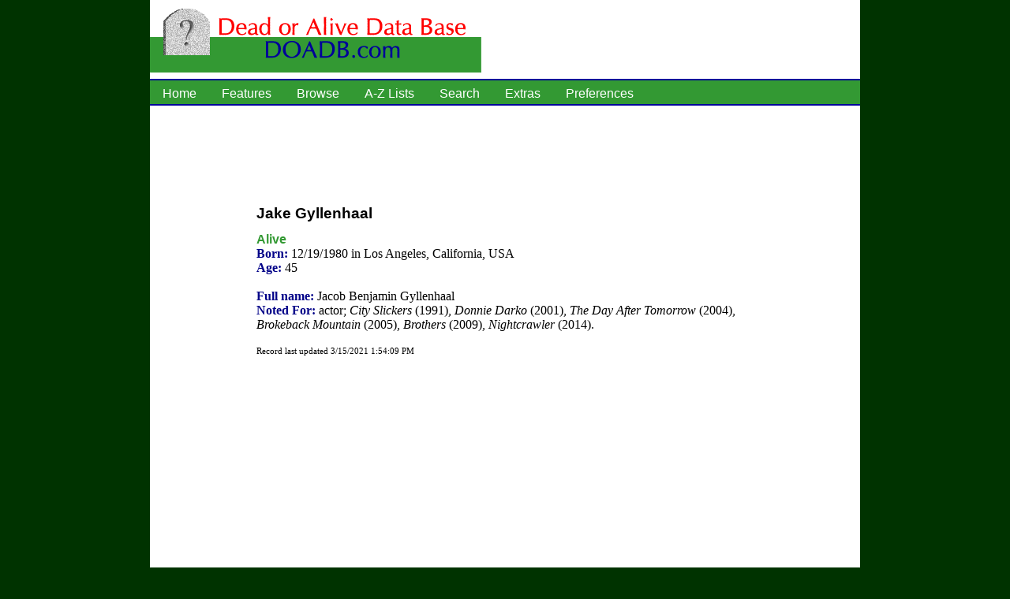

--- FILE ---
content_type: text/html; Charset=utf-8
request_url: https://www.doadb.com/name/jake-gyllenhaal.htm
body_size: 3749
content:

<!DOCTYPE HTML>
<HTML lang="en-us">
<HEAD>
<meta http-equiv="Content-type" content="text/html;charset=UTF-8" />
<link rel="shortcut icon" href="https://www.doadb.com/favicon.ico" />

  <link rel="stylesheet" type="text/css" href="/doadb.css">
  <meta name="viewport" content="width=device-width, initial-scale=1.0, maximum-scale=1"> 

  <style TYPE="text/css">
  <!-- .content tr:hover {background-color: #cfc;} -->
  </style>
<TITLE>Jake Gyllenhaal - Dead or Alive</TITLE>
    <link rel="canonical" href="https://www.doadb.com/name/jake-gyllenhaal.htm" />

<meta property="og:title" content="Jake Gyllenhaal - Dead or Alive" />
<meta name="description" property="og:description" content="Is Jake Gyllenhaal dead or alive? Find out at the Dead or Alive Data Base. This reference site helps you keep track of which famous people are alive and which ones have died.">
<meta name="keywords" content="Jake Gyllenhaal, dead or alive, dead or alive data base, doadb">
<meta property="og:type" content="website" />
<meta property="og:image" content="/gifs/doadblogo.gif" />

<meta http-equiv="last-modified" content="3/15/2021 1:54:09 PM" />

</HEAD>
<BODY><div id="body">
<img id="doadbmainlogo" src="/gifs/doadblogo.gif" alt="doadbmainlogo">
<div id="socialbox">

</div>

  <div id="navmain">
  <ul>
    <li><a href="/default.htm">Home</a></li>
    <li><a href="/features.htm">Features</a></li>
    <li><a href="/browse.htm">Browse</a></li>
    <li><a href="/alpha.htm">A-Z Lists</a></li>
    <li><a href="/searchmenu.htm">Search</a></li>
    <li><a href="/extras.htm">Extras</a></li>
    <li><a href="/preferences.htm">Preferences</a></li>
  </ul>
  </div>
  <br>
<div class="banner728">
<script async src="https://pagead2.googlesyndication.com/pagead/js/adsbygoogle.js?client=ca-pub-7416830864346098"
     crossorigin="anonymous"></script>
<!-- doadb 728x90 text general -->
<ins class="adsbygoogle"
     style="display:inline-block;width:728px;height:90px"
     data-ad-client="ca-pub-7416830864346098"
     data-ad-slot="5824903684"></ins>
<script>
     (adsbygoogle = window.adsbygoogle || []).push({});
</script></div>

<div class="detail">
<h1>Jake Gyllenhaal</h1><h2 class="alive">Alive</h2>
<span>Born: </span>12/19/1980 in Los Angeles, California, USA<br><span>Age: </span>45<br> <br><span>Full name:</span> Jacob Benjamin Gyllenhaal<br><span>Noted For:</span> actor; <i>City Slickers</i> (1991), <i>Donnie Darko</i> (2001), <i>The Day After Tomorrow</i> (2004), <i>Brokeback Mountain</i> (2005), <i>Brothers</i> (2009), <i>Nightcrawler</i> (2014).<br><br><p class="comment">Record last updated 3/15/2021 1:54:09 PM</p>
</div>
<div class="rect336cen">
<script async src="//pagead2.googlesyndication.com/pagead/js/adsbygoogle.js"></script>
<!-- doadb 336x280 text general -->
<ins class="adsbygoogle"
     style="display:inline-block;width:336px;height:280px"
     data-ad-client="ca-pub-7416830864346098"
     data-ad-slot="2118297705"></ins>
<script>
(adsbygoogle = window.adsbygoogle || []).push({});
</script></div>

<!-- detail -->

  <div id="navbot">
  <ul>
  <li><a href="/about.htm">About Us</a></li>
  <li><a href="/mlist.htm">Mailing List</a></li>
  <li><a href="/androidapp.htm">Android App</a></li>
  <li><a href="/rss.htm">RSS Feed</a></li>
  <li><a href="/privacy.htm">Privacy</a></li>
  <li><a href="/contact.htm">Contact</a></li>
  </ul>
  </div>
<div id="copyright">Copyright &copy; 2026 by David Carson. The Dead or Alive Data Base is brought to you by Living Water Specialties.</div>
</div>

<!--
<script type="text/javascript">
var infolinks_pid = 3235023;
var infolinks_wsid = 0;
</script>
<script type="text/javascript" src="http://resources.infolinks.com/js/infolinks_main.js"></script>
</BODY></HTML>
-->

--- FILE ---
content_type: text/html; charset=utf-8
request_url: https://www.google.com/recaptcha/api2/aframe
body_size: 267
content:
<!DOCTYPE HTML><html><head><meta http-equiv="content-type" content="text/html; charset=UTF-8"></head><body><script nonce="wBU-KoqcfSh4PzN3i5SGFA">/** Anti-fraud and anti-abuse applications only. See google.com/recaptcha */ try{var clients={'sodar':'https://pagead2.googlesyndication.com/pagead/sodar?'};window.addEventListener("message",function(a){try{if(a.source===window.parent){var b=JSON.parse(a.data);var c=clients[b['id']];if(c){var d=document.createElement('img');d.src=c+b['params']+'&rc='+(localStorage.getItem("rc::a")?sessionStorage.getItem("rc::b"):"");window.document.body.appendChild(d);sessionStorage.setItem("rc::e",parseInt(sessionStorage.getItem("rc::e")||0)+1);localStorage.setItem("rc::h",'1768444766814');}}}catch(b){}});window.parent.postMessage("_grecaptcha_ready", "*");}catch(b){}</script></body></html>